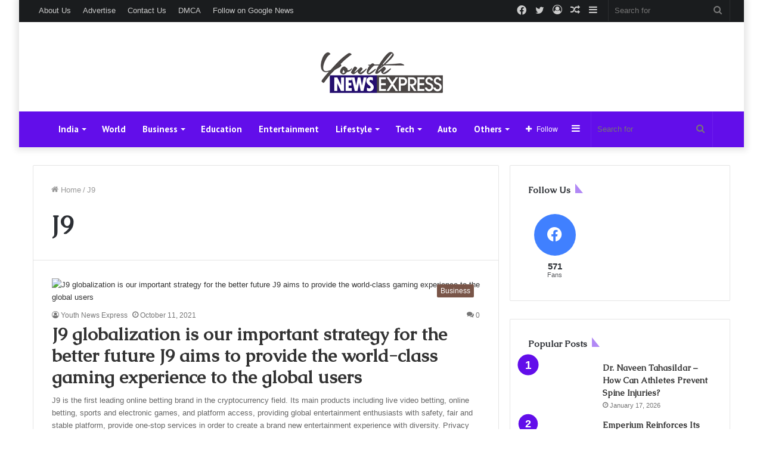

--- FILE ---
content_type: text/html; charset=UTF-8
request_url: https://youthnewsexpress.com/tag/j9/
body_size: 21948
content:
<!DOCTYPE html>
<html lang="en-US" class="" data-skin="light">
<head>
	<meta charset="UTF-8" />
	<link rel="profile" href="http://gmpg.org/xfn/11" />
	
<meta http-equiv='x-dns-prefetch-control' content='on'>
<link rel='dns-prefetch' href='//cdnjs.cloudflare.com' />
<link rel='dns-prefetch' href='//ajax.googleapis.com' />
<link rel='dns-prefetch' href='//fonts.googleapis.com' />
<link rel='dns-prefetch' href='//fonts.gstatic.com' />
<link rel='dns-prefetch' href='//s.gravatar.com' />
<link rel='dns-prefetch' href='//www.google-analytics.com' />
<link rel='preload' as='image' href='https://youthnewsexpress.com/wp-content/uploads/2021/09/small-1.png' type='image/png'>
<link rel='preload' as='font' href='https://youthnewsexpress.com/wp-content/themes/jannah/assets/fonts/tielabs-fonticon/tielabs-fonticon.woff' type='font/woff' crossorigin='anonymous' />
<link rel='preload' as='font' href='https://youthnewsexpress.com/wp-content/themes/jannah/assets/fonts/fontawesome/fa-solid-900.woff2' type='font/woff2' crossorigin='anonymous' />
<link rel='preload' as='font' href='https://youthnewsexpress.com/wp-content/themes/jannah/assets/fonts/fontawesome/fa-brands-400.woff2' type='font/woff2' crossorigin='anonymous' />
<link rel='preload' as='font' href='https://youthnewsexpress.com/wp-content/themes/jannah/assets/fonts/fontawesome/fa-regular-400.woff2' type='font/woff2' crossorigin='anonymous' />
<link rel='preload' as='script' href='https://ajax.googleapis.com/ajax/libs/webfont/1/webfont.js'>
<meta name='robots' content='index, follow, max-image-preview:large, max-snippet:-1, max-video-preview:-1' />

	<!-- This site is optimized with the Yoast SEO plugin v26.5 - https://yoast.com/wordpress/plugins/seo/ -->
	<title>J9 Archives - Youth News Express</title>
	<link rel="canonical" href="https://youthnewsexpress.com/tag/j9/" />
	<meta property="og:locale" content="en_US" />
	<meta property="og:type" content="article" />
	<meta property="og:title" content="J9 Archives - Youth News Express" />
	<meta property="og:url" content="https://youthnewsexpress.com/tag/j9/" />
	<meta property="og:site_name" content="Youth News Express" />
	<meta name="twitter:card" content="summary_large_image" />
	<script type="application/ld+json" class="yoast-schema-graph">{"@context":"https://schema.org","@graph":[{"@type":"CollectionPage","@id":"https://youthnewsexpress.com/tag/j9/","url":"https://youthnewsexpress.com/tag/j9/","name":"J9 Archives - Youth News Express","isPartOf":{"@id":"https://youthnewsexpress.com/#website"},"primaryImageOfPage":{"@id":"https://youthnewsexpress.com/tag/j9/#primaryimage"},"image":{"@id":"https://youthnewsexpress.com/tag/j9/#primaryimage"},"thumbnailUrl":"https://youthnewsexpress.com/wp-content/uploads/2021/10/01-1.jpg","breadcrumb":{"@id":"https://youthnewsexpress.com/tag/j9/#breadcrumb"},"inLanguage":"en-US"},{"@type":"ImageObject","inLanguage":"en-US","@id":"https://youthnewsexpress.com/tag/j9/#primaryimage","url":"https://youthnewsexpress.com/wp-content/uploads/2021/10/01-1.jpg","contentUrl":"https://youthnewsexpress.com/wp-content/uploads/2021/10/01-1.jpg","width":1142,"height":656,"caption":"J9 globalization is our important strategy for the better future J9 aims to provide the world-class gaming experience to the global users"},{"@type":"BreadcrumbList","@id":"https://youthnewsexpress.com/tag/j9/#breadcrumb","itemListElement":[{"@type":"ListItem","position":1,"name":"Home","item":"https://youthnewsexpress.com/"},{"@type":"ListItem","position":2,"name":"J9"}]},{"@type":"WebSite","@id":"https://youthnewsexpress.com/#website","url":"https://youthnewsexpress.com/","name":"Youth News Express","description":"","potentialAction":[{"@type":"SearchAction","target":{"@type":"EntryPoint","urlTemplate":"https://youthnewsexpress.com/?s={search_term_string}"},"query-input":{"@type":"PropertyValueSpecification","valueRequired":true,"valueName":"search_term_string"}}],"inLanguage":"en-US"}]}</script>
	<!-- / Yoast SEO plugin. -->


<link rel='dns-prefetch' href='//www.googletagmanager.com' />
<link rel="alternate" type="application/rss+xml" title="Youth News Express &raquo; Feed" href="https://youthnewsexpress.com/feed/" />
<link rel="alternate" type="application/rss+xml" title="Youth News Express &raquo; Comments Feed" href="https://youthnewsexpress.com/comments/feed/" />
<link rel="alternate" type="application/rss+xml" title="Youth News Express &raquo; J9 Tag Feed" href="https://youthnewsexpress.com/tag/j9/feed/" />
<style id='wp-img-auto-sizes-contain-inline-css' type='text/css'>
img:is([sizes=auto i],[sizes^="auto," i]){contain-intrinsic-size:3000px 1500px}
/*# sourceURL=wp-img-auto-sizes-contain-inline-css */
</style>

<style id='wp-emoji-styles-inline-css' type='text/css'>

	img.wp-smiley, img.emoji {
		display: inline !important;
		border: none !important;
		box-shadow: none !important;
		height: 1em !important;
		width: 1em !important;
		margin: 0 0.07em !important;
		vertical-align: -0.1em !important;
		background: none !important;
		padding: 0 !important;
	}
/*# sourceURL=wp-emoji-styles-inline-css */
</style>
<style id='classic-theme-styles-inline-css' type='text/css'>
/*! This file is auto-generated */
.wp-block-button__link{color:#fff;background-color:#32373c;border-radius:9999px;box-shadow:none;text-decoration:none;padding:calc(.667em + 2px) calc(1.333em + 2px);font-size:1.125em}.wp-block-file__button{background:#32373c;color:#fff;text-decoration:none}
/*# sourceURL=/wp-includes/css/classic-themes.min.css */
</style>
<link rel='stylesheet' id='contact-form-7-css' href='https://youthnewsexpress.com/wp-content/plugins/contact-form-7/includes/css/styles.css?ver=6.1.4' type='text/css' media='all' />
<link rel='stylesheet' id='taqyeem-buttons-style-css' href='https://youthnewsexpress.com/wp-content/plugins/taqyeem-buttons/assets/style.css?ver=6.9' type='text/css' media='all' />
<link rel='stylesheet' id='tie-css-base-css' href='https://youthnewsexpress.com/wp-content/themes/jannah/assets/css/base.min.css?ver=5.4.0' type='text/css' media='all' />
<link rel='stylesheet' id='tie-css-styles-css' href='https://youthnewsexpress.com/wp-content/themes/jannah/assets/css/style.min.css?ver=5.4.0' type='text/css' media='all' />
<link rel='stylesheet' id='tie-css-widgets-css' href='https://youthnewsexpress.com/wp-content/themes/jannah/assets/css/widgets.min.css?ver=5.4.0' type='text/css' media='all' />
<link rel='stylesheet' id='tie-css-helpers-css' href='https://youthnewsexpress.com/wp-content/themes/jannah/assets/css/helpers.min.css?ver=5.4.0' type='text/css' media='all' />
<link rel='stylesheet' id='tie-fontawesome5-css' href='https://youthnewsexpress.com/wp-content/themes/jannah/assets/css/fontawesome.css?ver=5.4.0' type='text/css' media='all' />
<link rel='stylesheet' id='tie-css-ilightbox-css' href='https://youthnewsexpress.com/wp-content/themes/jannah/assets/ilightbox/dark-skin/skin.css?ver=5.4.0' type='text/css' media='all' />
<link rel='stylesheet' id='tie-css-shortcodes-css' href='https://youthnewsexpress.com/wp-content/themes/jannah/assets/css/plugins/shortcodes.min.css?ver=5.4.0' type='text/css' media='all' />
<link rel='stylesheet' id='taqyeem-styles-css' href='https://youthnewsexpress.com/wp-content/themes/jannah/assets/css/plugins/taqyeem.min.css?ver=5.4.0' type='text/css' media='all' />
<link rel='stylesheet' id='tie-css-style-custom-css' href='https://youthnewsexpress.com/wp-content/themes/jannah/assets/custom-css/style-custom.css?ver=20338' type='text/css' media='all' />
<style id='tie-css-style-custom-inline-css' type='text/css'>
.brand-title,a:hover,.tie-popup-search-submit,#logo.text-logo a,.theme-header nav .components #search-submit:hover,.theme-header .header-nav .components > li:hover > a,.theme-header .header-nav .components li a:hover,.main-menu ul.cats-vertical li a.is-active,.main-menu ul.cats-vertical li a:hover,.main-nav li.mega-menu .post-meta a:hover,.main-nav li.mega-menu .post-box-title a:hover,.search-in-main-nav.autocomplete-suggestions a:hover,#main-nav .menu ul:not(.cats-horizontal) li:hover > a,#main-nav .menu ul li.current-menu-item:not(.mega-link-column) > a,.top-nav .menu li:hover > a,.top-nav .menu > .tie-current-menu > a,.search-in-top-nav.autocomplete-suggestions .post-title a:hover,div.mag-box .mag-box-options .mag-box-filter-links a.active,.mag-box-filter-links .flexMenu-viewMore:hover > a,.stars-rating-active,body .tabs.tabs .active > a,.video-play-icon,.spinner-circle:after,#go-to-content:hover,.comment-list .comment-author .fn,.commentlist .comment-author .fn,blockquote::before,blockquote cite,blockquote.quote-simple p,.multiple-post-pages a:hover,#story-index li .is-current,.latest-tweets-widget .twitter-icon-wrap span,.wide-slider-nav-wrapper .slide,.wide-next-prev-slider-wrapper .tie-slider-nav li:hover span,.review-final-score h3,#mobile-menu-icon:hover .menu-text,body .entry a,.dark-skin body .entry a,.entry .post-bottom-meta a:hover,.comment-list .comment-content a,q a,blockquote a,.widget.tie-weather-widget .icon-basecloud-bg:after,.site-footer a:hover,.site-footer .stars-rating-active,.site-footer .twitter-icon-wrap span,.site-info a:hover{color: #620eea;}#instagram-link a:hover{color: #620eea !important;border-color: #620eea !important;}[type='submit'],.button,.generic-button a,.generic-button button,.theme-header .header-nav .comp-sub-menu a.button.guest-btn:hover,.theme-header .header-nav .comp-sub-menu a.checkout-button,nav.main-nav .menu > li.tie-current-menu > a,nav.main-nav .menu > li:hover > a,.main-menu .mega-links-head:after,.main-nav .mega-menu.mega-cat .cats-horizontal li a.is-active,#mobile-menu-icon:hover .nav-icon,#mobile-menu-icon:hover .nav-icon:before,#mobile-menu-icon:hover .nav-icon:after,.search-in-main-nav.autocomplete-suggestions a.button,.search-in-top-nav.autocomplete-suggestions a.button,.spinner > div,.post-cat,.pages-numbers li.current span,.multiple-post-pages > span,#tie-wrapper .mejs-container .mejs-controls,.mag-box-filter-links a:hover,.slider-arrow-nav a:not(.pagination-disabled):hover,.comment-list .reply a:hover,.commentlist .reply a:hover,#reading-position-indicator,#story-index-icon,.videos-block .playlist-title,.review-percentage .review-item span span,.tie-slick-dots li.slick-active button,.tie-slick-dots li button:hover,.digital-rating-static,.timeline-widget li a:hover .date:before,#wp-calendar #today,.posts-list-counter li.widget-post-list:before,.cat-counter a + span,.tie-slider-nav li span:hover,.fullwidth-area .widget_tag_cloud .tagcloud a:hover,.magazine2:not(.block-head-4) .dark-widgetized-area ul.tabs a:hover,.magazine2:not(.block-head-4) .dark-widgetized-area ul.tabs .active a,.magazine1 .dark-widgetized-area ul.tabs a:hover,.magazine1 .dark-widgetized-area ul.tabs .active a,.block-head-4.magazine2 .dark-widgetized-area .tabs.tabs .active a,.block-head-4.magazine2 .dark-widgetized-area .tabs > .active a:before,.block-head-4.magazine2 .dark-widgetized-area .tabs > .active a:after,.demo_store,.demo #logo:after,.demo #sticky-logo:after,.widget.tie-weather-widget,span.video-close-btn:hover,#go-to-top,.latest-tweets-widget .slider-links .button:not(:hover){background-color: #620eea;color: #FFFFFF;}.tie-weather-widget .widget-title .the-subtitle,.block-head-4.magazine2 #footer .tabs .active a:hover{color: #FFFFFF;}pre,code,.pages-numbers li.current span,.theme-header .header-nav .comp-sub-menu a.button.guest-btn:hover,.multiple-post-pages > span,.post-content-slideshow .tie-slider-nav li span:hover,#tie-body .tie-slider-nav li > span:hover,.slider-arrow-nav a:not(.pagination-disabled):hover,.main-nav .mega-menu.mega-cat .cats-horizontal li a.is-active,.main-nav .mega-menu.mega-cat .cats-horizontal li a:hover,.main-menu .menu > li > .menu-sub-content{border-color: #620eea;}.main-menu .menu > li.tie-current-menu{border-bottom-color: #620eea;}.top-nav .menu li.tie-current-menu > a:before,.top-nav .menu li.menu-item-has-children:hover > a:before{border-top-color: #620eea;}.main-nav .main-menu .menu > li.tie-current-menu > a:before,.main-nav .main-menu .menu > li:hover > a:before{border-top-color: #FFFFFF;}header.main-nav-light .main-nav .menu-item-has-children li:hover > a:before,header.main-nav-light .main-nav .mega-menu li:hover > a:before{border-left-color: #620eea;}.rtl header.main-nav-light .main-nav .menu-item-has-children li:hover > a:before,.rtl header.main-nav-light .main-nav .mega-menu li:hover > a:before{border-right-color: #620eea;border-left-color: transparent;}.top-nav ul.menu li .menu-item-has-children:hover > a:before{border-top-color: transparent;border-left-color: #620eea;}.rtl .top-nav ul.menu li .menu-item-has-children:hover > a:before{border-left-color: transparent;border-right-color: #620eea;}#footer-widgets-container{border-top: 8px solid #620eea;-webkit-box-shadow: 0 -5px 0 rgba(0,0,0,0.07); -moz-box-shadow: 0 -8px 0 rgba(0,0,0,0.07); box-shadow: 0 -8px 0 rgba(0,0,0,0.07);}::-moz-selection{background-color: #620eea;color: #FFFFFF;}::selection{background-color: #620eea;color: #FFFFFF;}circle.circle_bar{stroke: #620eea;}#reading-position-indicator{box-shadow: 0 0 10px rgba( 98,14,234,0.7);}#logo.text-logo a:hover,body .entry a:hover,.dark-skin body .entry a:hover,.comment-list .comment-content a:hover,.block-head-4.magazine2 .site-footer .tabs li a:hover,q a:hover,blockquote a:hover{color: #3000b8;}.button:hover,input[type='submit']:hover,.generic-button a:hover,.generic-button button:hover,a.post-cat:hover,.site-footer .button:hover,.site-footer [type='submit']:hover,.search-in-main-nav.autocomplete-suggestions a.button:hover,.search-in-top-nav.autocomplete-suggestions a.button:hover,.theme-header .header-nav .comp-sub-menu a.checkout-button:hover{background-color: #3000b8;color: #FFFFFF;}.theme-header .header-nav .comp-sub-menu a.checkout-button:not(:hover),body .entry a.button{color: #FFFFFF;}#story-index.is-compact .story-index-content{background-color: #620eea;}#story-index.is-compact .story-index-content a,#story-index.is-compact .story-index-content .is-current{color: #FFFFFF;}#main-nav ul.menu > li.tie-current-menu > a,#main-nav ul.menu > li:hover > a,#main-nav .spinner > div,.main-menu .mega-links-head:after{background-color: !important;}#main-nav a,#main-nav .dropdown-social-icons li a span,.search-in-main-nav.autocomplete-suggestions a {color: #FFFFFF !important;}#main-nav .main-menu ul.menu > li.tie-current-menu,#theme-header nav .menu > li > .menu-sub-content{border-color: ;}#main-nav .spinner-circle:after{color: !important;}.main-nav-light #main-nav .menu-item-has-children li:hover > a:before,.main-nav-light #main-nav .mega-menu li:hover > a:before{border-left-color: #FFFFFF !important;}.rtl .main-nav-light #main-nav .menu-item-has-children li:hover > a:before,.rtl .main-nav-light #main-nav .mega-menu li:hover > a:before{border-right-color: #FFFFFF !important;border-left-color: transparent !important;}#tie-body .has-block-head-4:after,#tie-body .mag-box-title h3:after,#tie-body .comment-reply-title:after,#tie-body .related.products > h2:after,#tie-body .up-sells > h2:after,#tie-body .cross-sells > h2:after,#tie-body .cart_totals > h2:after,#tie-body .bbp-form legend:after {border-left-color: #620eea;}
/*# sourceURL=tie-css-style-custom-inline-css */
</style>
<script type="text/javascript" src="https://youthnewsexpress.com/wp-includes/js/jquery/jquery.min.js?ver=3.7.1" id="jquery-core-js"></script>
<script type="text/javascript" src="https://youthnewsexpress.com/wp-includes/js/jquery/jquery-migrate.min.js?ver=3.4.1" id="jquery-migrate-js"></script>
<link rel="https://api.w.org/" href="https://youthnewsexpress.com/wp-json/" /><link rel="alternate" title="JSON" type="application/json" href="https://youthnewsexpress.com/wp-json/wp/v2/tags/2717" /><link rel="EditURI" type="application/rsd+xml" title="RSD" href="https://youthnewsexpress.com/xmlrpc.php?rsd" />
<meta name="generator" content="WordPress 6.9" />
<meta name="generator" content="Site Kit by Google 1.167.0" /><script type='text/javascript'>
/* <![CDATA[ */
var taqyeem = {"ajaxurl":"https://youthnewsexpress.com/wp-admin/admin-ajax.php" , "your_rating":"Your Rating:"};
/* ]]> */
</script>

<meta http-equiv="X-UA-Compatible" content="IE=edge">
<meta name="theme-color" content="#620eea" /><meta name="viewport" content="width=device-width, initial-scale=1.0" />      <meta name="onesignal" content="wordpress-plugin"/>
            <script>

      window.OneSignalDeferred = window.OneSignalDeferred || [];

      OneSignalDeferred.push(function(OneSignal) {
        var oneSignal_options = {};
        window._oneSignalInitOptions = oneSignal_options;

        oneSignal_options['serviceWorkerParam'] = { scope: '/wp-content/plugins/onesignal-free-web-push-notifications/sdk_files/push/onesignal/' };
oneSignal_options['serviceWorkerPath'] = 'OneSignalSDKWorker.js';

        OneSignal.Notifications.setDefaultUrl("https://youthnewsexpress.com");

        oneSignal_options['wordpress'] = true;
oneSignal_options['appId'] = '6ba38b64-4ed0-4838-aa7e-b88f4a4e6680';
oneSignal_options['allowLocalhostAsSecureOrigin'] = true;
oneSignal_options['welcomeNotification'] = { };
oneSignal_options['welcomeNotification']['title'] = "";
oneSignal_options['welcomeNotification']['message'] = "";
oneSignal_options['path'] = "https://youthnewsexpress.com/wp-content/plugins/onesignal-free-web-push-notifications/sdk_files/";
oneSignal_options['promptOptions'] = { };
oneSignal_options['notifyButton'] = { };
oneSignal_options['notifyButton']['enable'] = true;
oneSignal_options['notifyButton']['position'] = 'bottom-right';
oneSignal_options['notifyButton']['theme'] = 'default';
oneSignal_options['notifyButton']['size'] = 'medium';
oneSignal_options['notifyButton']['displayPredicate'] = function() {
              return !OneSignal.User.PushSubscription.optedIn;
            };
oneSignal_options['notifyButton']['showCredit'] = true;
oneSignal_options['notifyButton']['text'] = {};
              OneSignal.init(window._oneSignalInitOptions);
              OneSignal.Slidedown.promptPush()      });

      function documentInitOneSignal() {
        var oneSignal_elements = document.getElementsByClassName("OneSignal-prompt");

        var oneSignalLinkClickHandler = function(event) { OneSignal.Notifications.requestPermission(); event.preventDefault(); };        for(var i = 0; i < oneSignal_elements.length; i++)
          oneSignal_elements[i].addEventListener('click', oneSignalLinkClickHandler, false);
      }

      if (document.readyState === 'complete') {
           documentInitOneSignal();
      }
      else {
           window.addEventListener("load", function(event){
               documentInitOneSignal();
          });
      }
    </script>
<link rel="icon" href="https://youthnewsexpress.com/wp-content/uploads/2021/09/cropped-Box-32x32.jpg" sizes="32x32" />
<link rel="icon" href="https://youthnewsexpress.com/wp-content/uploads/2021/09/cropped-Box-192x192.jpg" sizes="192x192" />
<link rel="apple-touch-icon" href="https://youthnewsexpress.com/wp-content/uploads/2021/09/cropped-Box-180x180.jpg" />
<meta name="msapplication-TileImage" content="https://youthnewsexpress.com/wp-content/uploads/2021/09/cropped-Box-270x270.jpg" />
<style id='global-styles-inline-css' type='text/css'>
:root{--wp--preset--aspect-ratio--square: 1;--wp--preset--aspect-ratio--4-3: 4/3;--wp--preset--aspect-ratio--3-4: 3/4;--wp--preset--aspect-ratio--3-2: 3/2;--wp--preset--aspect-ratio--2-3: 2/3;--wp--preset--aspect-ratio--16-9: 16/9;--wp--preset--aspect-ratio--9-16: 9/16;--wp--preset--color--black: #000000;--wp--preset--color--cyan-bluish-gray: #abb8c3;--wp--preset--color--white: #ffffff;--wp--preset--color--pale-pink: #f78da7;--wp--preset--color--vivid-red: #cf2e2e;--wp--preset--color--luminous-vivid-orange: #ff6900;--wp--preset--color--luminous-vivid-amber: #fcb900;--wp--preset--color--light-green-cyan: #7bdcb5;--wp--preset--color--vivid-green-cyan: #00d084;--wp--preset--color--pale-cyan-blue: #8ed1fc;--wp--preset--color--vivid-cyan-blue: #0693e3;--wp--preset--color--vivid-purple: #9b51e0;--wp--preset--gradient--vivid-cyan-blue-to-vivid-purple: linear-gradient(135deg,rgb(6,147,227) 0%,rgb(155,81,224) 100%);--wp--preset--gradient--light-green-cyan-to-vivid-green-cyan: linear-gradient(135deg,rgb(122,220,180) 0%,rgb(0,208,130) 100%);--wp--preset--gradient--luminous-vivid-amber-to-luminous-vivid-orange: linear-gradient(135deg,rgb(252,185,0) 0%,rgb(255,105,0) 100%);--wp--preset--gradient--luminous-vivid-orange-to-vivid-red: linear-gradient(135deg,rgb(255,105,0) 0%,rgb(207,46,46) 100%);--wp--preset--gradient--very-light-gray-to-cyan-bluish-gray: linear-gradient(135deg,rgb(238,238,238) 0%,rgb(169,184,195) 100%);--wp--preset--gradient--cool-to-warm-spectrum: linear-gradient(135deg,rgb(74,234,220) 0%,rgb(151,120,209) 20%,rgb(207,42,186) 40%,rgb(238,44,130) 60%,rgb(251,105,98) 80%,rgb(254,248,76) 100%);--wp--preset--gradient--blush-light-purple: linear-gradient(135deg,rgb(255,206,236) 0%,rgb(152,150,240) 100%);--wp--preset--gradient--blush-bordeaux: linear-gradient(135deg,rgb(254,205,165) 0%,rgb(254,45,45) 50%,rgb(107,0,62) 100%);--wp--preset--gradient--luminous-dusk: linear-gradient(135deg,rgb(255,203,112) 0%,rgb(199,81,192) 50%,rgb(65,88,208) 100%);--wp--preset--gradient--pale-ocean: linear-gradient(135deg,rgb(255,245,203) 0%,rgb(182,227,212) 50%,rgb(51,167,181) 100%);--wp--preset--gradient--electric-grass: linear-gradient(135deg,rgb(202,248,128) 0%,rgb(113,206,126) 100%);--wp--preset--gradient--midnight: linear-gradient(135deg,rgb(2,3,129) 0%,rgb(40,116,252) 100%);--wp--preset--font-size--small: 13px;--wp--preset--font-size--medium: 20px;--wp--preset--font-size--large: 36px;--wp--preset--font-size--x-large: 42px;--wp--preset--spacing--20: 0.44rem;--wp--preset--spacing--30: 0.67rem;--wp--preset--spacing--40: 1rem;--wp--preset--spacing--50: 1.5rem;--wp--preset--spacing--60: 2.25rem;--wp--preset--spacing--70: 3.38rem;--wp--preset--spacing--80: 5.06rem;--wp--preset--shadow--natural: 6px 6px 9px rgba(0, 0, 0, 0.2);--wp--preset--shadow--deep: 12px 12px 50px rgba(0, 0, 0, 0.4);--wp--preset--shadow--sharp: 6px 6px 0px rgba(0, 0, 0, 0.2);--wp--preset--shadow--outlined: 6px 6px 0px -3px rgb(255, 255, 255), 6px 6px rgb(0, 0, 0);--wp--preset--shadow--crisp: 6px 6px 0px rgb(0, 0, 0);}:where(.is-layout-flex){gap: 0.5em;}:where(.is-layout-grid){gap: 0.5em;}body .is-layout-flex{display: flex;}.is-layout-flex{flex-wrap: wrap;align-items: center;}.is-layout-flex > :is(*, div){margin: 0;}body .is-layout-grid{display: grid;}.is-layout-grid > :is(*, div){margin: 0;}:where(.wp-block-columns.is-layout-flex){gap: 2em;}:where(.wp-block-columns.is-layout-grid){gap: 2em;}:where(.wp-block-post-template.is-layout-flex){gap: 1.25em;}:where(.wp-block-post-template.is-layout-grid){gap: 1.25em;}.has-black-color{color: var(--wp--preset--color--black) !important;}.has-cyan-bluish-gray-color{color: var(--wp--preset--color--cyan-bluish-gray) !important;}.has-white-color{color: var(--wp--preset--color--white) !important;}.has-pale-pink-color{color: var(--wp--preset--color--pale-pink) !important;}.has-vivid-red-color{color: var(--wp--preset--color--vivid-red) !important;}.has-luminous-vivid-orange-color{color: var(--wp--preset--color--luminous-vivid-orange) !important;}.has-luminous-vivid-amber-color{color: var(--wp--preset--color--luminous-vivid-amber) !important;}.has-light-green-cyan-color{color: var(--wp--preset--color--light-green-cyan) !important;}.has-vivid-green-cyan-color{color: var(--wp--preset--color--vivid-green-cyan) !important;}.has-pale-cyan-blue-color{color: var(--wp--preset--color--pale-cyan-blue) !important;}.has-vivid-cyan-blue-color{color: var(--wp--preset--color--vivid-cyan-blue) !important;}.has-vivid-purple-color{color: var(--wp--preset--color--vivid-purple) !important;}.has-black-background-color{background-color: var(--wp--preset--color--black) !important;}.has-cyan-bluish-gray-background-color{background-color: var(--wp--preset--color--cyan-bluish-gray) !important;}.has-white-background-color{background-color: var(--wp--preset--color--white) !important;}.has-pale-pink-background-color{background-color: var(--wp--preset--color--pale-pink) !important;}.has-vivid-red-background-color{background-color: var(--wp--preset--color--vivid-red) !important;}.has-luminous-vivid-orange-background-color{background-color: var(--wp--preset--color--luminous-vivid-orange) !important;}.has-luminous-vivid-amber-background-color{background-color: var(--wp--preset--color--luminous-vivid-amber) !important;}.has-light-green-cyan-background-color{background-color: var(--wp--preset--color--light-green-cyan) !important;}.has-vivid-green-cyan-background-color{background-color: var(--wp--preset--color--vivid-green-cyan) !important;}.has-pale-cyan-blue-background-color{background-color: var(--wp--preset--color--pale-cyan-blue) !important;}.has-vivid-cyan-blue-background-color{background-color: var(--wp--preset--color--vivid-cyan-blue) !important;}.has-vivid-purple-background-color{background-color: var(--wp--preset--color--vivid-purple) !important;}.has-black-border-color{border-color: var(--wp--preset--color--black) !important;}.has-cyan-bluish-gray-border-color{border-color: var(--wp--preset--color--cyan-bluish-gray) !important;}.has-white-border-color{border-color: var(--wp--preset--color--white) !important;}.has-pale-pink-border-color{border-color: var(--wp--preset--color--pale-pink) !important;}.has-vivid-red-border-color{border-color: var(--wp--preset--color--vivid-red) !important;}.has-luminous-vivid-orange-border-color{border-color: var(--wp--preset--color--luminous-vivid-orange) !important;}.has-luminous-vivid-amber-border-color{border-color: var(--wp--preset--color--luminous-vivid-amber) !important;}.has-light-green-cyan-border-color{border-color: var(--wp--preset--color--light-green-cyan) !important;}.has-vivid-green-cyan-border-color{border-color: var(--wp--preset--color--vivid-green-cyan) !important;}.has-pale-cyan-blue-border-color{border-color: var(--wp--preset--color--pale-cyan-blue) !important;}.has-vivid-cyan-blue-border-color{border-color: var(--wp--preset--color--vivid-cyan-blue) !important;}.has-vivid-purple-border-color{border-color: var(--wp--preset--color--vivid-purple) !important;}.has-vivid-cyan-blue-to-vivid-purple-gradient-background{background: var(--wp--preset--gradient--vivid-cyan-blue-to-vivid-purple) !important;}.has-light-green-cyan-to-vivid-green-cyan-gradient-background{background: var(--wp--preset--gradient--light-green-cyan-to-vivid-green-cyan) !important;}.has-luminous-vivid-amber-to-luminous-vivid-orange-gradient-background{background: var(--wp--preset--gradient--luminous-vivid-amber-to-luminous-vivid-orange) !important;}.has-luminous-vivid-orange-to-vivid-red-gradient-background{background: var(--wp--preset--gradient--luminous-vivid-orange-to-vivid-red) !important;}.has-very-light-gray-to-cyan-bluish-gray-gradient-background{background: var(--wp--preset--gradient--very-light-gray-to-cyan-bluish-gray) !important;}.has-cool-to-warm-spectrum-gradient-background{background: var(--wp--preset--gradient--cool-to-warm-spectrum) !important;}.has-blush-light-purple-gradient-background{background: var(--wp--preset--gradient--blush-light-purple) !important;}.has-blush-bordeaux-gradient-background{background: var(--wp--preset--gradient--blush-bordeaux) !important;}.has-luminous-dusk-gradient-background{background: var(--wp--preset--gradient--luminous-dusk) !important;}.has-pale-ocean-gradient-background{background: var(--wp--preset--gradient--pale-ocean) !important;}.has-electric-grass-gradient-background{background: var(--wp--preset--gradient--electric-grass) !important;}.has-midnight-gradient-background{background: var(--wp--preset--gradient--midnight) !important;}.has-small-font-size{font-size: var(--wp--preset--font-size--small) !important;}.has-medium-font-size{font-size: var(--wp--preset--font-size--medium) !important;}.has-large-font-size{font-size: var(--wp--preset--font-size--large) !important;}.has-x-large-font-size{font-size: var(--wp--preset--font-size--x-large) !important;}
/*# sourceURL=global-styles-inline-css */
</style>
</head>

<body id="tie-body" class="archive tag tag-j9 tag-2717 wp-theme-jannah tie-no-js boxed-layout block-head-11 magazine1 is-thumb-overlay-disabled is-mobile is-header-layout-2 sidebar-right has-sidebar hide_share_post_top hide_share_post_bottom">



<div class="background-overlay">

	<div id="tie-container" class="site tie-container">

		
		<div id="tie-wrapper">

			
<header id="theme-header" class="theme-header header-layout-2 main-nav-dark main-nav-default-dark main-nav-below no-stream-item top-nav-active top-nav-dark top-nav-default-dark top-nav-above has-shadow has-normal-width-logo mobile-header-default">
	
<nav id="top-nav" data-skin="search-in-top-nav" class="has-menu-components top-nav header-nav live-search-parent" aria-label="Secondary Navigation">
	<div class="container">
		<div class="topbar-wrapper">

			
			<div class="tie-alignleft">
				<div class="top-menu header-menu"><ul id="menu-top-menu" class="menu"><li id="menu-item-4816" class="menu-item menu-item-type-post_type menu-item-object-page menu-item-4816"><a href="https://youthnewsexpress.com/about-us/">About Us</a></li>
<li id="menu-item-4814" class="menu-item menu-item-type-post_type menu-item-object-page menu-item-4814"><a href="https://youthnewsexpress.com/advertise-with-us/">Advertise</a></li>
<li id="menu-item-4815" class="menu-item menu-item-type-post_type menu-item-object-page menu-item-4815"><a href="https://youthnewsexpress.com/contact-us/">Contact Us</a></li>
<li id="menu-item-4813" class="menu-item menu-item-type-post_type menu-item-object-page menu-item-4813"><a href="https://youthnewsexpress.com/dmca/">DMCA</a></li>
<li id="menu-item-4828" class="menu-item menu-item-type-custom menu-item-object-custom menu-item-4828"><a href="https://news.google.com/publications/CAAqBwgKMKCNqgswoJjCAw?hl=en-IN&#038;gl=IN&#038;ceid=IN:en">Follow on Google News</a></li>
</ul></div>			</div><!-- .tie-alignleft /-->

			<div class="tie-alignright">
				<ul class="components">		<li class="search-bar menu-item custom-menu-link" aria-label="Search">
			<form method="get" id="search" action="https://youthnewsexpress.com/">
				<input id="search-input" class="is-ajax-search"  inputmode="search" type="text" name="s" title="Search for" placeholder="Search for" />
				<button id="search-submit" type="submit">
					<span class="tie-icon-search tie-search-icon" aria-hidden="true"></span>
					<span class="screen-reader-text">Search for</span>
				</button>
			</form>
		</li>
			<li class="side-aside-nav-icon menu-item custom-menu-link">
		<a href="#">
			<span class="tie-icon-navicon" aria-hidden="true"></span>
			<span class="screen-reader-text">Sidebar</span>
		</a>
	</li>
		<li class="random-post-icon menu-item custom-menu-link">
		<a href="/tag/j9/?random-post=1" class="random-post" title="Random Article" rel="nofollow">
			<span class="tie-icon-random" aria-hidden="true"></span>
			<span class="screen-reader-text">Random Article</span>
		</a>
	</li>
	
	
		<li class=" popup-login-icon menu-item custom-menu-link">
			<a href="#" class="lgoin-btn tie-popup-trigger">
				<span class="tie-icon-author" aria-hidden="true"></span>
				<span class="screen-reader-text">Log In</span>			</a>
		</li>

			 <li class="social-icons-item"><a class="social-link twitter-social-icon" rel="external noopener nofollow" target="_blank" href="#"><span class="tie-social-icon tie-icon-twitter"></span><span class="screen-reader-text">Twitter</span></a></li><li class="social-icons-item"><a class="social-link facebook-social-icon" rel="external noopener nofollow" target="_blank" href="https://www.facebook.com/Youth-News-Express-233784841887015"><span class="tie-social-icon tie-icon-facebook"></span><span class="screen-reader-text">Facebook</span></a></li> </ul><!-- Components -->			</div><!-- .tie-alignright /-->

		</div><!-- .topbar-wrapper /-->
	</div><!-- .container /-->
</nav><!-- #top-nav /-->

<div class="container header-container">
	<div class="tie-row logo-row">

		
		<div class="logo-wrapper">
			<div class="tie-col-md-4 logo-container clearfix">
				<div id="mobile-header-components-area_1" class="mobile-header-components"><ul class="components"><li class="mobile-component_menu custom-menu-link"><a href="#" id="mobile-menu-icon" class=""><span class="tie-mobile-menu-icon nav-icon is-layout-1"></span><span class="screen-reader-text">Menu</span></a></li></ul></div>
		<div id="logo" class="image-logo" style="margin-top: 45px; margin-bottom: 30px;">

			
			<a title="Youth News Express" href="https://youthnewsexpress.com/">
				
				<picture class="tie-logo-default tie-logo-picture">
					<source class="tie-logo-source-default tie-logo-source" srcset="https://youthnewsexpress.com/wp-content/uploads/2021/09/small-1.png">
					<img class="tie-logo-img-default tie-logo-img" src="https://youthnewsexpress.com/wp-content/uploads/2021/09/small-1.png" alt="Youth News Express" width="210" height="75" style="max-height:75px; width: auto;" />
				</picture>
						</a>

			
		</div><!-- #logo /-->

		<div id="mobile-header-components-area_2" class="mobile-header-components"><ul class="components"><li class="mobile-component_search custom-menu-link">
				<a href="#" class="tie-search-trigger-mobile">
					<span class="tie-icon-search tie-search-icon" aria-hidden="true"></span>
					<span class="screen-reader-text">Search for</span>
				</a>
			</li></ul></div>			</div><!-- .tie-col /-->
		</div><!-- .logo-wrapper /-->

		
	</div><!-- .tie-row /-->
</div><!-- .container /-->

<div class="main-nav-wrapper">
	<nav id="main-nav"  class="main-nav header-nav"  aria-label="Primary Navigation">
		<div class="container">

			<div class="main-menu-wrapper">

				
				<div id="menu-components-wrap">

					
		<div id="sticky-logo" class="image-logo">

			
			<a title="Youth News Express" href="https://youthnewsexpress.com/">
				
				<picture class="tie-logo-default tie-logo-picture">
					<source class="tie-logo-source-default tie-logo-source" srcset="https://youthnewsexpress.com/wp-content/uploads/2021/09/small-1.png">
					<img class="tie-logo-img-default tie-logo-img" src="https://youthnewsexpress.com/wp-content/uploads/2021/09/small-1.png" alt="Youth News Express"  />
				</picture>
						</a>

			
		</div><!-- #Sticky-logo /-->

		<div class="flex-placeholder"></div>
		
					<div class="main-menu main-menu-wrap tie-alignleft">
						<div id="main-nav-menu" class="main-menu header-menu"><ul id="menu-primary-menu" class="menu" role="menubar"><li id="menu-item-4808" class="menu-item menu-item-type-taxonomy menu-item-object-category menu-item-has-children menu-item-4808"><a href="https://youthnewsexpress.com/category/india/">India</a>
<ul class="sub-menu menu-sub-content">
	<li id="menu-item-4811" class="menu-item menu-item-type-taxonomy menu-item-object-category menu-item-4811"><a href="https://youthnewsexpress.com/category/national/">National</a></li>
	<li id="menu-item-4812" class="menu-item menu-item-type-taxonomy menu-item-object-category menu-item-4812"><a href="https://youthnewsexpress.com/category/state-news/">State News</a></li>
</ul>
</li>
<li id="menu-item-4810" class="menu-item menu-item-type-taxonomy menu-item-object-category menu-item-4810"><a href="https://youthnewsexpress.com/category/world/">World</a></li>
<li id="menu-item-4800" class="menu-item menu-item-type-taxonomy menu-item-object-category menu-item-has-children menu-item-4800"><a href="https://youthnewsexpress.com/category/business/">Business</a>
<ul class="sub-menu menu-sub-content">
	<li id="menu-item-5023" class="menu-item menu-item-type-taxonomy menu-item-object-category menu-item-5023"><a href="https://youthnewsexpress.com/category/young-entrepreneurs/">Young Entrepreneurs</a></li>
</ul>
</li>
<li id="menu-item-4801" class="menu-item menu-item-type-taxonomy menu-item-object-category menu-item-4801"><a href="https://youthnewsexpress.com/category/education/">Education</a></li>
<li id="menu-item-4802" class="menu-item menu-item-type-taxonomy menu-item-object-category menu-item-4802"><a href="https://youthnewsexpress.com/category/entertainment/">Entertainment</a></li>
<li id="menu-item-4809" class="menu-item menu-item-type-taxonomy menu-item-object-category menu-item-has-children menu-item-4809"><a href="https://youthnewsexpress.com/category/lifestyle/">Lifestyle</a>
<ul class="sub-menu menu-sub-content">
	<li id="menu-item-4817" class="menu-item menu-item-type-taxonomy menu-item-object-category menu-item-4817"><a href="https://youthnewsexpress.com/category/lifestyle/health-fitness/">Health &amp; Fitness</a></li>
	<li id="menu-item-4818" class="menu-item menu-item-type-taxonomy menu-item-object-category menu-item-4818"><a href="https://youthnewsexpress.com/category/lifestyle/travel/">Travel</a></li>
	<li id="menu-item-4803" class="menu-item menu-item-type-taxonomy menu-item-object-category menu-item-4803"><a href="https://youthnewsexpress.com/category/fashion/">Fashion</a></li>
	<li id="menu-item-4806" class="menu-item menu-item-type-taxonomy menu-item-object-category menu-item-4806"><a href="https://youthnewsexpress.com/category/food/">Food</a></li>
</ul>
</li>
<li id="menu-item-4822" class="menu-item menu-item-type-taxonomy menu-item-object-category menu-item-has-children menu-item-4822"><a href="https://youthnewsexpress.com/category/tech/">Tech</a>
<ul class="sub-menu menu-sub-content">
	<li id="menu-item-4797" class="menu-item menu-item-type-taxonomy menu-item-object-category menu-item-4797"><a href="https://youthnewsexpress.com/category/app-news/">App News</a></li>
	<li id="menu-item-4823" class="menu-item menu-item-type-taxonomy menu-item-object-category menu-item-4823"><a href="https://youthnewsexpress.com/category/tech/gadgets/">Gadgets</a></li>
</ul>
</li>
<li id="menu-item-4799" class="menu-item menu-item-type-taxonomy menu-item-object-category menu-item-4799"><a href="https://youthnewsexpress.com/category/auto/">Auto</a></li>
<li id="menu-item-4824" class="menu-item menu-item-type-taxonomy menu-item-object-category menu-item-has-children menu-item-4824"><a href="https://youthnewsexpress.com/category/uncategorized/">Others</a>
<ul class="sub-menu menu-sub-content">
	<li id="menu-item-4821" class="menu-item menu-item-type-taxonomy menu-item-object-category menu-item-4821"><a href="https://youthnewsexpress.com/category/sports/">Sports</a></li>
	<li id="menu-item-4796" class="menu-item menu-item-type-taxonomy menu-item-object-category menu-item-4796"><a href="https://youthnewsexpress.com/category/agriculture/">Agriculture</a></li>
	<li id="menu-item-4820" class="menu-item menu-item-type-taxonomy menu-item-object-category menu-item-4820"><a href="https://youthnewsexpress.com/category/science/">Science</a></li>
	<li id="menu-item-4798" class="menu-item menu-item-type-taxonomy menu-item-object-category menu-item-4798"><a href="https://youthnewsexpress.com/category/astrology/">Astrology</a></li>
	<li id="menu-item-4996" class="menu-item menu-item-type-taxonomy menu-item-object-category menu-item-4996"><a href="https://youthnewsexpress.com/category/social-work/">Social Work</a></li>
	<li id="menu-item-4995" class="menu-item menu-item-type-taxonomy menu-item-object-category menu-item-4995"><a href="https://youthnewsexpress.com/category/press-release/">Press Release</a></li>
	<li id="menu-item-4805" class="menu-item menu-item-type-taxonomy menu-item-object-category menu-item-4805"><a href="https://youthnewsexpress.com/category/finance-money/">Finance/Money</a></li>
</ul>
</li>
</ul></div>					</div><!-- .main-menu.tie-alignleft /-->

					<ul class="components">		<li class="search-bar menu-item custom-menu-link" aria-label="Search">
			<form method="get" id="search" action="https://youthnewsexpress.com/">
				<input id="search-input"  inputmode="search" type="text" name="s" title="Search for" placeholder="Search for" />
				<button id="search-submit" type="submit">
					<span class="tie-icon-search tie-search-icon" aria-hidden="true"></span>
					<span class="screen-reader-text">Search for</span>
				</button>
			</form>
		</li>
			<li class="side-aside-nav-icon menu-item custom-menu-link">
		<a href="#">
			<span class="tie-icon-navicon" aria-hidden="true"></span>
			<span class="screen-reader-text">Sidebar</span>
		</a>
	</li>
			<li class="list-social-icons menu-item custom-menu-link">
			<a href="#" class="follow-btn">
				<span class="tie-icon-plus" aria-hidden="true"></span>
				<span class="follow-text">Follow</span>
			</a>
			<ul class="dropdown-social-icons comp-sub-menu"><li class="social-icons-item"><a class="social-link facebook-social-icon" rel="external noopener nofollow" target="_blank" href="https://www.facebook.com/Youth-News-Express-233784841887015"><span class="tie-social-icon tie-icon-facebook"></span><span class="social-text">Facebook</span></a></li><li class="social-icons-item"><a class="social-link twitter-social-icon" rel="external noopener nofollow" target="_blank" href="#"><span class="tie-social-icon tie-icon-twitter"></span><span class="social-text">Twitter</span></a></li></ul><!-- #dropdown-social-icons /-->		</li><!-- #list-social-icons /-->
		</ul><!-- Components -->
				</div><!-- #menu-components-wrap /-->
			</div><!-- .main-menu-wrapper /-->
		</div><!-- .container /-->
	</nav><!-- #main-nav /-->
</div><!-- .main-nav-wrapper /-->

</header>

<div id="content" class="site-content container"><div id="main-content-row" class="tie-row main-content-row">
	<div class="main-content tie-col-md-8 tie-col-xs-12" role="main">

		

			<header class="entry-header-outer container-wrapper">
				<nav id="breadcrumb"><a href="https://youthnewsexpress.com/"><span class="tie-icon-home" aria-hidden="true"></span> Home</a><em class="delimiter">/</em><span class="current">J9</span></nav><script type="application/ld+json">{"@context":"http:\/\/schema.org","@type":"BreadcrumbList","@id":"#Breadcrumb","itemListElement":[{"@type":"ListItem","position":1,"item":{"name":"Home","@id":"https:\/\/youthnewsexpress.com\/"}}]}</script><h1 class="page-title">J9</h1>			</header><!-- .entry-header-outer /-->

			
		<div class="mag-box full-width-img-news-box">
			<div class="container-wrapper">
				<div class="mag-box-container clearfix">
					<ul id="posts-container" data-layout="full-thumb" data-settings="{'uncropped_image':'jannah-image-post','category_meta':true,'post_meta':true,'excerpt':'true','excerpt_length':'60','read_more':'true','read_more_text':false,'media_overlay':true,'title_length':0,'is_full':false,'is_category':false}" class="posts-items">
<li class="post-item tie-standard">

	
			<a aria-label="J9 globalization is our important strategy for the better future J9 aims to provide the world-class gaming experience to the global users" href="https://youthnewsexpress.com/j9-globalization-is-our-important-strategy-for-the-better-future-j9-aims-to-provide-the-world-class-gaming-experience-to-the-global-users/" class="post-thumb"><span class="post-cat-wrap"><span class="post-cat tie-cat-7">Business</span></span><img width="780" height="470" src="https://youthnewsexpress.com/wp-content/uploads/2021/10/01-1-780x470.jpg" class="attachment-jannah-image-post size-jannah-image-post wp-post-image" alt="J9 globalization is our important strategy for the better future J9 aims to provide the world-class gaming experience to the global users" decoding="async" fetchpriority="high" /></a><div class="post-meta clearfix"><span class="author-meta single-author no-avatars"><span class="meta-item meta-author-wrapper meta-author-1"><span class="meta-author"><span class="author-name tie-icon">Youth News Express</span></span></span></span><span class="date meta-item tie-icon">October 11, 2021</span><div class="tie-alignright"><span class="meta-comment tie-icon meta-item fa-before">0</span></div></div><!-- .post-meta -->
	<h2 class="post-title"><a href="https://youthnewsexpress.com/j9-globalization-is-our-important-strategy-for-the-better-future-j9-aims-to-provide-the-world-class-gaming-experience-to-the-global-users/">J9 globalization is our important strategy for the better future J9 aims to provide the world-class gaming experience to the global users</a></h2>

				<p class="post-excerpt">J9 is the first leading online betting brand in the cryptocurrency field. Its main products including live video betting, online betting, sports and electronic games, and platform access, providing global entertainment enthusiasts with safety, fair and stable platform, provide one-stop services in order to create a brand new entertainment experience with diversity. Privacy and the safety of clients’ information always&hellip;</p>
			<a class="more-link button" href="https://youthnewsexpress.com/j9-globalization-is-our-important-strategy-for-the-better-future-j9-aims-to-provide-the-world-class-gaming-experience-to-the-global-users/">Read More &raquo;</a></li>

					</ul><!-- #posts-container /-->
					<div class="clearfix"></div>
				</div><!-- .mag-box-container /-->
			</div><!-- .container-wrapper /-->
		</div><!-- .mag-box /-->
	
	</div><!-- .main-content /-->


	<aside class="sidebar tie-col-md-4 tie-col-xs-12 normal-side is-sticky" aria-label="Primary Sidebar">
		<div class="theiaStickySidebar">
			<div id="social-statistics-1" class="container-wrapper widget social-statistics-widget"><div class="widget-title the-global-title has-block-head-4"><div class="the-subtitle">Follow Us</div></div>			<ul class="solid-social-icons solid-social-icons circle-three-cols circle-icons Arqam-Lite">
				
							<li class="social-icons-item">
								<a class="facebook-social-icon" href="https://www.facebook.com/Youth-News-Express-233784841887015" rel="nofollow noopener" target="_blank">
									<span class="counter-icon tie-icon-facebook"></span>									<span class="followers">
										<span class="followers-num">571</span>
										<span class="followers-name">Fans</span>
									</span>
								</a>
							</li>
										</ul>
			<div class="clearfix"></div></div><!-- .widget /--><div id="posts-list-widget-5" class="container-wrapper widget posts-list"><div class="widget-title the-global-title has-block-head-4"><div class="the-subtitle">Popular Posts</div></div><div class="widget-posts-list-container posts-list-counter media-overlay" ><ul class="posts-list-items widget-posts-wrapper">
<li class="widget-single-post-item widget-post-list tie-standard">

			<div class="post-widget-thumbnail">

			
			<a aria-label="Dr. Naveen Tahasildar &#8211; How Can Athletes Prevent Spine Injuries?" href="https://youthnewsexpress.com/dr-naveen-tahasildar-how-can-athletes-prevent-spine-injuries/" class="post-thumb"><img width="220" height="150" src="https://youthnewsexpress.com/wp-content/uploads/2026/01/Dr.-Naveen-Tahasildar-How-Can-Athletes-Prevent-Spine-Injuries-220x150.jpg" class="attachment-jannah-image-small size-jannah-image-small tie-small-image wp-post-image" alt="" decoding="async" loading="lazy" /></a>		</div><!-- post-alignleft /-->
	
	<div class="post-widget-body ">
		<a class="post-title the-subtitle" href="https://youthnewsexpress.com/dr-naveen-tahasildar-how-can-athletes-prevent-spine-injuries/">Dr. Naveen Tahasildar &#8211; How Can Athletes Prevent Spine Injuries?</a>

		<div class="post-meta">
			<span class="date meta-item tie-icon">January 17, 2026</span>		</div>
	</div>
</li>

<li class="widget-single-post-item widget-post-list tie-standard">

			<div class="post-widget-thumbnail">

			
			<a aria-label="Emperium Reinforces Its Position as One of Haryana’s Most Trusted, Value Driven Real Estate Brands" href="https://youthnewsexpress.com/emperium-reinforces-its-position-as-one-of-haryanas-most-trusted-value-driven-real-estate-brands/" class="post-thumb"><img width="220" height="150" src="https://youthnewsexpress.com/wp-content/uploads/2026/01/Emperium-Reinforces-Its-Position-as-One-of-Haryanas-Most-Trusted-Value-Driven-Real-Estate-Brands-220x150.jpg" class="attachment-jannah-image-small size-jannah-image-small tie-small-image wp-post-image" alt="" decoding="async" loading="lazy" /></a>		</div><!-- post-alignleft /-->
	
	<div class="post-widget-body ">
		<a class="post-title the-subtitle" href="https://youthnewsexpress.com/emperium-reinforces-its-position-as-one-of-haryanas-most-trusted-value-driven-real-estate-brands/">Emperium Reinforces Its Position as One of Haryana’s Most Trusted, Value Driven Real Estate Brands</a>

		<div class="post-meta">
			<span class="date meta-item tie-icon">January 17, 2026</span>		</div>
	</div>
</li>

<li class="widget-single-post-item widget-post-list tie-standard">

			<div class="post-widget-thumbnail">

			
			<a aria-label="YES SECURITIES’ OMNI App Offers Faster, Smarter Demat and Multi-Asset Trading for Today’s Investors" href="https://youthnewsexpress.com/yes-securities-omni-app-offers-faster-smarter-demat-and-multi-asset-trading-for-todays-investors/" class="post-thumb"><img width="220" height="150" src="https://youthnewsexpress.com/wp-content/uploads/2026/01/YES-SECURITIES-OMNI-App-Offers-Faster-Smarter-Demat-and-Multi-Asset-Trading-for-Todays-Investors-220x150.jpg" class="attachment-jannah-image-small size-jannah-image-small tie-small-image wp-post-image" alt="" decoding="async" loading="lazy" /></a>		</div><!-- post-alignleft /-->
	
	<div class="post-widget-body ">
		<a class="post-title the-subtitle" href="https://youthnewsexpress.com/yes-securities-omni-app-offers-faster-smarter-demat-and-multi-asset-trading-for-todays-investors/">YES SECURITIES’ OMNI App Offers Faster, Smarter Demat and Multi-Asset Trading for Today’s Investors</a>

		<div class="post-meta">
			<span class="date meta-item tie-icon">January 17, 2026</span>		</div>
	</div>
</li>

<li class="widget-single-post-item widget-post-list tie-standard">

			<div class="post-widget-thumbnail">

			
			<a aria-label="Beacon Trusteeship Appoints Anil Grover as Chief Executive Officer" href="https://youthnewsexpress.com/beacon-trusteeship-appoints-anil-grover-as-chief-executive-officer/" class="post-thumb"><img width="220" height="150" src="https://youthnewsexpress.com/wp-content/uploads/2026/01/Beacon-Beacon-Trusteeship-Ltd.-Indias-first-trustee-company-220x150.jpg" class="attachment-jannah-image-small size-jannah-image-small tie-small-image wp-post-image" alt="" decoding="async" loading="lazy" /></a>		</div><!-- post-alignleft /-->
	
	<div class="post-widget-body ">
		<a class="post-title the-subtitle" href="https://youthnewsexpress.com/beacon-trusteeship-appoints-anil-grover-as-chief-executive-officer/">Beacon Trusteeship Appoints Anil Grover as Chief Executive Officer</a>

		<div class="post-meta">
			<span class="date meta-item tie-icon">January 17, 2026</span>		</div>
	</div>
</li>

<li class="widget-single-post-item widget-post-list tie-standard">

			<div class="post-widget-thumbnail">

			
			<a aria-label="Rivesa and the Shift From Text AI to Visual Intelligence" href="https://youthnewsexpress.com/rivesa-and-the-shift-from-text-ai-to-visual-intelligence/" class="post-thumb"><img width="220" height="150" src="https://youthnewsexpress.com/wp-content/uploads/2026/01/Rivesa-and-the-Shift-From-Text-AI-to-Visual-Intelligence-220x150.jpg" class="attachment-jannah-image-small size-jannah-image-small tie-small-image wp-post-image" alt="" decoding="async" loading="lazy" /></a>		</div><!-- post-alignleft /-->
	
	<div class="post-widget-body ">
		<a class="post-title the-subtitle" href="https://youthnewsexpress.com/rivesa-and-the-shift-from-text-ai-to-visual-intelligence/">Rivesa and the Shift From Text AI to Visual Intelligence</a>

		<div class="post-meta">
			<span class="date meta-item tie-icon">January 17, 2026</span>		</div>
	</div>
</li>
</ul></div><div class="clearfix"></div></div><!-- .widget /-->
			<div class="container-wrapper tabs-container-wrapper tabs-container-4">
				<div class="widget tabs-widget">
					<div class="widget-container">
						<div class="tabs-widget">
							<div class="tabs-wrapper">

								<ul class="tabs">
									<li><a href="#widget_tabs-1-popular">Popular</a></li><li><a href="#widget_tabs-1-recent">Recent</a></li><li><a href="#widget_tabs-1-comments">Comments</a></li>								</ul><!-- ul.tabs-menu /-->

								
											<div id="widget_tabs-1-popular" class="tab-content tab-content-popular">
												<ul class="tab-content-elements">
													
<li class="widget-single-post-item widget-post-list tie-standard">

			<div class="post-widget-thumbnail">

			
			<a aria-label="Dr. Naveen Tahasildar &#8211; How Can Athletes Prevent Spine Injuries?" href="https://youthnewsexpress.com/dr-naveen-tahasildar-how-can-athletes-prevent-spine-injuries/" class="post-thumb"><img width="220" height="150" src="https://youthnewsexpress.com/wp-content/uploads/2026/01/Dr.-Naveen-Tahasildar-How-Can-Athletes-Prevent-Spine-Injuries-220x150.jpg" class="attachment-jannah-image-small size-jannah-image-small tie-small-image wp-post-image" alt="" decoding="async" loading="lazy" /></a>		</div><!-- post-alignleft /-->
	
	<div class="post-widget-body ">
		<a class="post-title the-subtitle" href="https://youthnewsexpress.com/dr-naveen-tahasildar-how-can-athletes-prevent-spine-injuries/">Dr. Naveen Tahasildar &#8211; How Can Athletes Prevent Spine Injuries?</a>

		<div class="post-meta">
			<span class="date meta-item tie-icon">January 17, 2026</span>		</div>
	</div>
</li>

<li class="widget-single-post-item widget-post-list tie-standard">

			<div class="post-widget-thumbnail">

			
			<a aria-label="Emperium Reinforces Its Position as One of Haryana’s Most Trusted, Value Driven Real Estate Brands" href="https://youthnewsexpress.com/emperium-reinforces-its-position-as-one-of-haryanas-most-trusted-value-driven-real-estate-brands/" class="post-thumb"><img width="220" height="150" src="https://youthnewsexpress.com/wp-content/uploads/2026/01/Emperium-Reinforces-Its-Position-as-One-of-Haryanas-Most-Trusted-Value-Driven-Real-Estate-Brands-220x150.jpg" class="attachment-jannah-image-small size-jannah-image-small tie-small-image wp-post-image" alt="" decoding="async" loading="lazy" /></a>		</div><!-- post-alignleft /-->
	
	<div class="post-widget-body ">
		<a class="post-title the-subtitle" href="https://youthnewsexpress.com/emperium-reinforces-its-position-as-one-of-haryanas-most-trusted-value-driven-real-estate-brands/">Emperium Reinforces Its Position as One of Haryana’s Most Trusted, Value Driven Real Estate Brands</a>

		<div class="post-meta">
			<span class="date meta-item tie-icon">January 17, 2026</span>		</div>
	</div>
</li>

<li class="widget-single-post-item widget-post-list tie-standard">

			<div class="post-widget-thumbnail">

			
			<a aria-label="YES SECURITIES’ OMNI App Offers Faster, Smarter Demat and Multi-Asset Trading for Today’s Investors" href="https://youthnewsexpress.com/yes-securities-omni-app-offers-faster-smarter-demat-and-multi-asset-trading-for-todays-investors/" class="post-thumb"><img width="220" height="150" src="https://youthnewsexpress.com/wp-content/uploads/2026/01/YES-SECURITIES-OMNI-App-Offers-Faster-Smarter-Demat-and-Multi-Asset-Trading-for-Todays-Investors-220x150.jpg" class="attachment-jannah-image-small size-jannah-image-small tie-small-image wp-post-image" alt="" decoding="async" loading="lazy" /></a>		</div><!-- post-alignleft /-->
	
	<div class="post-widget-body ">
		<a class="post-title the-subtitle" href="https://youthnewsexpress.com/yes-securities-omni-app-offers-faster-smarter-demat-and-multi-asset-trading-for-todays-investors/">YES SECURITIES’ OMNI App Offers Faster, Smarter Demat and Multi-Asset Trading for Today’s Investors</a>

		<div class="post-meta">
			<span class="date meta-item tie-icon">January 17, 2026</span>		</div>
	</div>
</li>

<li class="widget-single-post-item widget-post-list tie-standard">

			<div class="post-widget-thumbnail">

			
			<a aria-label="Beacon Trusteeship Appoints Anil Grover as Chief Executive Officer" href="https://youthnewsexpress.com/beacon-trusteeship-appoints-anil-grover-as-chief-executive-officer/" class="post-thumb"><img width="220" height="150" src="https://youthnewsexpress.com/wp-content/uploads/2026/01/Beacon-Beacon-Trusteeship-Ltd.-Indias-first-trustee-company-220x150.jpg" class="attachment-jannah-image-small size-jannah-image-small tie-small-image wp-post-image" alt="" decoding="async" loading="lazy" /></a>		</div><!-- post-alignleft /-->
	
	<div class="post-widget-body ">
		<a class="post-title the-subtitle" href="https://youthnewsexpress.com/beacon-trusteeship-appoints-anil-grover-as-chief-executive-officer/">Beacon Trusteeship Appoints Anil Grover as Chief Executive Officer</a>

		<div class="post-meta">
			<span class="date meta-item tie-icon">January 17, 2026</span>		</div>
	</div>
</li>

<li class="widget-single-post-item widget-post-list tie-standard">

			<div class="post-widget-thumbnail">

			
			<a aria-label="Rivesa and the Shift From Text AI to Visual Intelligence" href="https://youthnewsexpress.com/rivesa-and-the-shift-from-text-ai-to-visual-intelligence/" class="post-thumb"><img width="220" height="150" src="https://youthnewsexpress.com/wp-content/uploads/2026/01/Rivesa-and-the-Shift-From-Text-AI-to-Visual-Intelligence-220x150.jpg" class="attachment-jannah-image-small size-jannah-image-small tie-small-image wp-post-image" alt="" decoding="async" loading="lazy" /></a>		</div><!-- post-alignleft /-->
	
	<div class="post-widget-body ">
		<a class="post-title the-subtitle" href="https://youthnewsexpress.com/rivesa-and-the-shift-from-text-ai-to-visual-intelligence/">Rivesa and the Shift From Text AI to Visual Intelligence</a>

		<div class="post-meta">
			<span class="date meta-item tie-icon">January 17, 2026</span>		</div>
	</div>
</li>
												</ul>
											</div><!-- .tab-content#popular-posts-tab /-->

										
											<div id="widget_tabs-1-recent" class="tab-content tab-content-recent">
												<ul class="tab-content-elements">
													
<li class="widget-single-post-item widget-post-list tie-standard">

			<div class="post-widget-thumbnail">

			
			<a aria-label="Dr. Naveen Tahasildar &#8211; How Can Athletes Prevent Spine Injuries?" href="https://youthnewsexpress.com/dr-naveen-tahasildar-how-can-athletes-prevent-spine-injuries/" class="post-thumb"><img width="220" height="150" src="https://youthnewsexpress.com/wp-content/uploads/2026/01/Dr.-Naveen-Tahasildar-How-Can-Athletes-Prevent-Spine-Injuries-220x150.jpg" class="attachment-jannah-image-small size-jannah-image-small tie-small-image wp-post-image" alt="" decoding="async" loading="lazy" /></a>		</div><!-- post-alignleft /-->
	
	<div class="post-widget-body ">
		<a class="post-title the-subtitle" href="https://youthnewsexpress.com/dr-naveen-tahasildar-how-can-athletes-prevent-spine-injuries/">Dr. Naveen Tahasildar &#8211; How Can Athletes Prevent Spine Injuries?</a>

		<div class="post-meta">
			<span class="date meta-item tie-icon">January 17, 2026</span>		</div>
	</div>
</li>

<li class="widget-single-post-item widget-post-list tie-standard">

			<div class="post-widget-thumbnail">

			
			<a aria-label="Emperium Reinforces Its Position as One of Haryana’s Most Trusted, Value Driven Real Estate Brands" href="https://youthnewsexpress.com/emperium-reinforces-its-position-as-one-of-haryanas-most-trusted-value-driven-real-estate-brands/" class="post-thumb"><img width="220" height="150" src="https://youthnewsexpress.com/wp-content/uploads/2026/01/Emperium-Reinforces-Its-Position-as-One-of-Haryanas-Most-Trusted-Value-Driven-Real-Estate-Brands-220x150.jpg" class="attachment-jannah-image-small size-jannah-image-small tie-small-image wp-post-image" alt="" decoding="async" loading="lazy" /></a>		</div><!-- post-alignleft /-->
	
	<div class="post-widget-body ">
		<a class="post-title the-subtitle" href="https://youthnewsexpress.com/emperium-reinforces-its-position-as-one-of-haryanas-most-trusted-value-driven-real-estate-brands/">Emperium Reinforces Its Position as One of Haryana’s Most Trusted, Value Driven Real Estate Brands</a>

		<div class="post-meta">
			<span class="date meta-item tie-icon">January 17, 2026</span>		</div>
	</div>
</li>

<li class="widget-single-post-item widget-post-list tie-standard">

			<div class="post-widget-thumbnail">

			
			<a aria-label="YES SECURITIES’ OMNI App Offers Faster, Smarter Demat and Multi-Asset Trading for Today’s Investors" href="https://youthnewsexpress.com/yes-securities-omni-app-offers-faster-smarter-demat-and-multi-asset-trading-for-todays-investors/" class="post-thumb"><img width="220" height="150" src="https://youthnewsexpress.com/wp-content/uploads/2026/01/YES-SECURITIES-OMNI-App-Offers-Faster-Smarter-Demat-and-Multi-Asset-Trading-for-Todays-Investors-220x150.jpg" class="attachment-jannah-image-small size-jannah-image-small tie-small-image wp-post-image" alt="" decoding="async" loading="lazy" /></a>		</div><!-- post-alignleft /-->
	
	<div class="post-widget-body ">
		<a class="post-title the-subtitle" href="https://youthnewsexpress.com/yes-securities-omni-app-offers-faster-smarter-demat-and-multi-asset-trading-for-todays-investors/">YES SECURITIES’ OMNI App Offers Faster, Smarter Demat and Multi-Asset Trading for Today’s Investors</a>

		<div class="post-meta">
			<span class="date meta-item tie-icon">January 17, 2026</span>		</div>
	</div>
</li>

<li class="widget-single-post-item widget-post-list tie-standard">

			<div class="post-widget-thumbnail">

			
			<a aria-label="Beacon Trusteeship Appoints Anil Grover as Chief Executive Officer" href="https://youthnewsexpress.com/beacon-trusteeship-appoints-anil-grover-as-chief-executive-officer/" class="post-thumb"><img width="220" height="150" src="https://youthnewsexpress.com/wp-content/uploads/2026/01/Beacon-Beacon-Trusteeship-Ltd.-Indias-first-trustee-company-220x150.jpg" class="attachment-jannah-image-small size-jannah-image-small tie-small-image wp-post-image" alt="" decoding="async" loading="lazy" /></a>		</div><!-- post-alignleft /-->
	
	<div class="post-widget-body ">
		<a class="post-title the-subtitle" href="https://youthnewsexpress.com/beacon-trusteeship-appoints-anil-grover-as-chief-executive-officer/">Beacon Trusteeship Appoints Anil Grover as Chief Executive Officer</a>

		<div class="post-meta">
			<span class="date meta-item tie-icon">January 17, 2026</span>		</div>
	</div>
</li>

<li class="widget-single-post-item widget-post-list tie-standard">

			<div class="post-widget-thumbnail">

			
			<a aria-label="Rivesa and the Shift From Text AI to Visual Intelligence" href="https://youthnewsexpress.com/rivesa-and-the-shift-from-text-ai-to-visual-intelligence/" class="post-thumb"><img width="220" height="150" src="https://youthnewsexpress.com/wp-content/uploads/2026/01/Rivesa-and-the-Shift-From-Text-AI-to-Visual-Intelligence-220x150.jpg" class="attachment-jannah-image-small size-jannah-image-small tie-small-image wp-post-image" alt="" decoding="async" loading="lazy" /></a>		</div><!-- post-alignleft /-->
	
	<div class="post-widget-body ">
		<a class="post-title the-subtitle" href="https://youthnewsexpress.com/rivesa-and-the-shift-from-text-ai-to-visual-intelligence/">Rivesa and the Shift From Text AI to Visual Intelligence</a>

		<div class="post-meta">
			<span class="date meta-item tie-icon">January 17, 2026</span>		</div>
	</div>
</li>
												</ul>
											</div><!-- .tab-content#recent-posts-tab /-->

										
											<div id="widget_tabs-1-comments" class="tab-content tab-content-comments">
												<ul class="tab-content-elements">
																<li>
									<div class="post-widget-thumbnail" style="width:70px">
						<a class="author-avatar" href="https://youthnewsexpress.com/privatecourt-is-all-set-to-revolutionize-the-concept-of-online-dispute-resolution/#comment-12">
							<img alt='Photo of Mahadev Gitte' src='https://secure.gravatar.com/avatar/f75c3439358e6175acb46d4e1c6da8d951848d9ead4b406ae38ab95f37941174?s=70&#038;d=mm&#038;r=g' srcset='https://secure.gravatar.com/avatar/f75c3439358e6175acb46d4e1c6da8d951848d9ead4b406ae38ab95f37941174?s=140&#038;d=mm&#038;r=g 2x' class='avatar avatar-70 photo' height='70' width='70' loading='lazy' decoding='async'/>						</a>
					</div>
					
				<div class="comment-body ">
					<a class="comment-author" href="https://youthnewsexpress.com/privatecourt-is-all-set-to-revolutionize-the-concept-of-online-dispute-resolution/#comment-12">
						Mahadev Gitte					</a>
					<p>Thank you for covering the news of PrivateCourt. We will ens...</p>
				</div>

			</li>
															</ul>
											</div><!-- .tab-content#comments-tab /-->

										
							</div><!-- .tabs-wrapper-animated /-->
						</div><!-- .tabs-widget /-->
					</div><!-- .widget-container /-->
				</div><!-- .tabs-widget /-->
			</div><!-- .container-wrapper /-->
			<div id="tie-widget-categories-2" class="container-wrapper widget widget_categories tie-widget-categories"><div class="widget-title the-global-title has-block-head-4"><div class="the-subtitle">Categories</div></div><ul>	<li class="cat-item cat-counter tie-cat-item-7"><a href="https://youthnewsexpress.com/category/business/">Business</a> <span>1,206</span>
</li>
	<li class="cat-item cat-counter tie-cat-item-17"><a href="https://youthnewsexpress.com/category/lifestyle/">Lifestyle</a> <span>845</span>
<ul class='children'>
	<li class="cat-item cat-counter tie-cat-item-32"><a href="https://youthnewsexpress.com/category/lifestyle/health-fitness/">Health &amp; Fitness</a> <span>313</span>
</li>
	<li class="cat-item cat-counter tie-cat-item-28"><a href="https://youthnewsexpress.com/category/lifestyle/travel/">Travel</a> <span>53</span>
</li>
	<li class="cat-item cat-counter tie-cat-item-20"><a href="https://youthnewsexpress.com/category/lifestyle/photography/">Photography</a> <span>10</span>
</li>
</ul>
</li>
	<li class="cat-item cat-counter tie-cat-item-9"><a href="https://youthnewsexpress.com/category/entertainment/">Entertainment</a> <span>287</span>
</li>
	<li class="cat-item cat-counter tie-cat-item-8"><a href="https://youthnewsexpress.com/category/education/">Education</a> <span>258</span>
</li>
	<li class="cat-item cat-counter tie-cat-item-27"><a href="https://youthnewsexpress.com/category/tech/">Tech</a> <span>144</span>
<ul class='children'>
	<li class="cat-item cat-counter tie-cat-item-31"><a href="https://youthnewsexpress.com/category/tech/gadgets/">Gadgets</a> <span>9</span>
</li>
</ul>
</li>
	<li class="cat-item cat-counter tie-cat-item-19"><a href="https://youthnewsexpress.com/category/national/">National</a> <span>112</span>
</li>
	<li class="cat-item cat-counter tie-cat-item-25"><a href="https://youthnewsexpress.com/category/sports/">Sports</a> <span>79</span>
</li>
	<li class="cat-item cat-counter tie-cat-item-26"><a href="https://youthnewsexpress.com/category/state-news/">State News</a> <span>71</span>
</li>
	<li class="cat-item cat-counter tie-cat-item-23"><a href="https://youthnewsexpress.com/category/science/">Science</a> <span>70</span>
</li>
	<li class="cat-item cat-counter tie-cat-item-12"><a href="https://youthnewsexpress.com/category/finance-money/">Finance/Money</a> <span>67</span>
</li>
	<li class="cat-item cat-counter tie-cat-item-24"><a href="https://youthnewsexpress.com/category/social-work/">Social Work</a> <span>66</span>
</li>
	<li class="cat-item cat-counter tie-cat-item-10"><a href="https://youthnewsexpress.com/category/fashion/">Fashion</a> <span>62</span>
</li>
	<li class="cat-item cat-counter tie-cat-item-13"><a href="https://youthnewsexpress.com/category/food/">Food</a> <span>56</span>
</li>
	<li class="cat-item cat-counter tie-cat-item-21"><a href="https://youthnewsexpress.com/category/press-release/">Press Release</a> <span>56</span>
</li>
	<li class="cat-item cat-counter tie-cat-item-30"><a href="https://youthnewsexpress.com/category/world/">World</a> <span>34</span>
</li>
	<li class="cat-item cat-counter tie-cat-item-5"><a href="https://youthnewsexpress.com/category/auto/">Auto</a> <span>32</span>
</li>
	<li class="cat-item cat-counter tie-cat-item-2"><a href="https://youthnewsexpress.com/category/agriculture/">Agriculture</a> <span>19</span>
</li>
	<li class="cat-item cat-counter tie-cat-item-2707"><a href="https://youthnewsexpress.com/category/religion/">Religion</a> <span>17</span>
</li>
	<li class="cat-item cat-counter tie-cat-item-3"><a href="https://youthnewsexpress.com/category/app-news/">App News</a> <span>17</span>
</li>
	<li class="cat-item cat-counter tie-cat-item-4"><a href="https://youthnewsexpress.com/category/astrology/">Astrology</a> <span>14</span>
</li>
	<li class="cat-item cat-counter tie-cat-item-4115"><a href="https://youthnewsexpress.com/category/politics/">Politics</a> <span>9</span>
</li>
	<li class="cat-item cat-counter tie-cat-item-2474"><a href="https://youthnewsexpress.com/category/young-entrepreneurs/">Young Entrepreneurs</a> <span>3</span>
</li>
	<li class="cat-item cat-counter tie-cat-item-1"><a href="https://youthnewsexpress.com/category/uncategorized/">Uncategorized</a> <span>1</span>
</li>
	<li class="cat-item cat-counter tie-cat-item-16"><a href="https://youthnewsexpress.com/category/india/">India</a> <span>1</span>
</li>
</ul><div class="clearfix"></div></div><!-- .widget /-->		</div><!-- .theiaStickySidebar /-->
	</aside><!-- .sidebar /-->
	</div><!-- .main-content-row /--></div><!-- #content /-->
<footer id="footer" class="site-footer dark-skin dark-widgetized-area">

	
			<div id="site-info" class="site-info site-info-layout-2">
				<div class="container">
					<div class="tie-row">
						<div class="tie-col-md-12">

							<div class="copyright-text copyright-text-first">&copy; Copyright 2026, All Rights Reserved &nbsp;|&nbsp;  <a href="https://youthnewsexpress.com/" target="_blank" rel="nofollow noopener"> Youth News Express </a></div><div class="footer-menu"><ul id="menu-top-menu-1" class="menu"><li class="menu-item menu-item-type-post_type menu-item-object-page menu-item-4816"><a href="https://youthnewsexpress.com/about-us/">About Us</a></li>
<li class="menu-item menu-item-type-post_type menu-item-object-page menu-item-4814"><a href="https://youthnewsexpress.com/advertise-with-us/">Advertise</a></li>
<li class="menu-item menu-item-type-post_type menu-item-object-page menu-item-4815"><a href="https://youthnewsexpress.com/contact-us/">Contact Us</a></li>
<li class="menu-item menu-item-type-post_type menu-item-object-page menu-item-4813"><a href="https://youthnewsexpress.com/dmca/">DMCA</a></li>
<li class="menu-item menu-item-type-custom menu-item-object-custom menu-item-4828"><a href="https://news.google.com/publications/CAAqBwgKMKCNqgswoJjCAw?hl=en-IN&#038;gl=IN&#038;ceid=IN:en">Follow on Google News</a></li>
</ul></div><ul class="social-icons"><li class="social-icons-item"><a class="social-link facebook-social-icon" rel="external noopener nofollow" target="_blank" href="https://www.facebook.com/Youth-News-Express-233784841887015"><span class="tie-social-icon tie-icon-facebook"></span><span class="screen-reader-text">Facebook</span></a></li><li class="social-icons-item"><a class="social-link twitter-social-icon" rel="external noopener nofollow" target="_blank" href="#"><span class="tie-social-icon tie-icon-twitter"></span><span class="screen-reader-text">Twitter</span></a></li></ul> 

						</div><!-- .tie-col /-->
					</div><!-- .tie-row /-->
				</div><!-- .container /-->
			</div><!-- #site-info /-->
			
</footer><!-- #footer /-->


		<a id="go-to-top" class="go-to-top-button" href="#go-to-tie-body">
			<span class="tie-icon-angle-up"></span>
			<span class="screen-reader-text">Back to top button</span>
		</a>
	
		</div><!-- #tie-wrapper /-->

		
	<aside class=" side-aside normal-side dark-skin dark-widgetized-area slide-sidebar-desktop is-fullwidth appear-from-left" aria-label="Secondary Sidebar" style="visibility: hidden;">
		<div data-height="100%" class="side-aside-wrapper has-custom-scroll">

			<a href="#" class="close-side-aside remove big-btn light-btn">
				<span class="screen-reader-text">Close</span>
			</a><!-- .close-side-aside /-->


			
				<div id="mobile-container">

											<div id="mobile-search">
							<form role="search" method="get" class="search-form" action="https://youthnewsexpress.com/">
				<label>
					<span class="screen-reader-text">Search for:</span>
					<input type="search" class="search-field" placeholder="Search &hellip;" value="" name="s" />
				</label>
				<input type="submit" class="search-submit" value="Search" />
			</form>						</div><!-- #mobile-search /-->
						
					<div id="mobile-menu" class="hide-menu-icons">
											</div><!-- #mobile-menu /-->

											<div id="mobile-social-icons" class="social-icons-widget solid-social-icons">
							<ul><li class="social-icons-item"><a class="social-link facebook-social-icon" rel="external noopener nofollow" target="_blank" href="https://www.facebook.com/Youth-News-Express-233784841887015"><span class="tie-social-icon tie-icon-facebook"></span><span class="screen-reader-text">Facebook</span></a></li><li class="social-icons-item"><a class="social-link twitter-social-icon" rel="external noopener nofollow" target="_blank" href="#"><span class="tie-social-icon tie-icon-twitter"></span><span class="screen-reader-text">Twitter</span></a></li></ul> 
						</div><!-- #mobile-social-icons /-->
						
				</div><!-- #mobile-container /-->
			

			
		</div><!-- .side-aside-wrapper /-->
	</aside><!-- .side-aside /-->

	
	</div><!-- #tie-container /-->
</div><!-- .background-overlay /-->

<script type="speculationrules">
{"prefetch":[{"source":"document","where":{"and":[{"href_matches":"/*"},{"not":{"href_matches":["/wp-*.php","/wp-admin/*","/wp-content/uploads/*","/wp-content/*","/wp-content/plugins/*","/wp-content/themes/jannah/*","/*\\?(.+)"]}},{"not":{"selector_matches":"a[rel~=\"nofollow\"]"}},{"not":{"selector_matches":".no-prefetch, .no-prefetch a"}}]},"eagerness":"conservative"}]}
</script>
<div id="autocomplete-suggestions" class="autocomplete-suggestions"></div><div id="is-scroller-outer"><div id="is-scroller"></div></div><div id="fb-root"></div>	<div id="tie-popup-search-mobile" class="tie-popup tie-popup-search-wrap" style="display: none;">
		<a href="#" class="tie-btn-close remove big-btn light-btn">
			<span class="screen-reader-text">Close</span>
		</a>
		<div class="popup-search-wrap-inner">
			<div class="live-search-parent pop-up-live-search" data-skin="live-search-popup" aria-label="Search">
				<form method="get" class="tie-popup-search-form" action="https://youthnewsexpress.com/">
					<input class="tie-popup-search-input " inputmode="search" type="text" name="s" title="Search for" autocomplete="off" placeholder="Search for" />
					<button class="tie-popup-search-submit" type="submit">
						<span class="tie-icon-search tie-search-icon" aria-hidden="true"></span>
						<span class="screen-reader-text">Search for</span>
					</button>
				</form>
			</div><!-- .pop-up-live-search /-->
		</div><!-- .popup-search-wrap-inner /-->
	</div><!-- .tie-popup-search-wrap /-->
		<div id="tie-popup-login" class="tie-popup" style="display: none;">
		<a href="#" class="tie-btn-close remove big-btn light-btn">
			<span class="screen-reader-text">Close</span>
		</a>
		<div class="tie-popup-container">
			<div class="container-wrapper">
				<div class="widget login-widget">

					<div class="widget-title the-global-title has-block-head-4">
						<div class="the-subtitle">Log In <span class="widget-title-icon tie-icon"></span></div>
					</div>

					<div class="widget-container">
						
	<div class="login-form">

		<form name="registerform" action="https://youthnewsexpress.com/wp-login.php" method="post">
			<input type="text" name="log" title="Username" placeholder="Username">
			<div class="pass-container">
				<input type="password" name="pwd" title="Password" placeholder="Password">
				<a class="forget-text" href="https://youthnewsexpress.com/wp-login.php?action=lostpassword&redirect_to=https%3A%2F%2Fyouthnewsexpress.com">Forget?</a>
			</div>

			<input type="hidden" name="redirect_to" value="/tag/j9/"/>
			<label for="rememberme" class="rememberme">
				<input id="rememberme" name="rememberme" type="checkbox" checked="checked" value="forever" /> Remember me			</label>

			
			
			<button type="submit" class="button fullwidth login-submit">Log In</button>

					</form>

		
	</div>
						</div><!-- .widget-container  /-->
				</div><!-- .login-widget  /-->
			</div><!-- .container-wrapper  /-->
		</div><!-- .tie-popup-container /-->
	</div><!-- .tie-popup /-->
	<script type="text/javascript" src="https://youthnewsexpress.com/wp-includes/js/dist/hooks.min.js?ver=dd5603f07f9220ed27f1" id="wp-hooks-js"></script>
<script type="text/javascript" src="https://youthnewsexpress.com/wp-includes/js/dist/i18n.min.js?ver=c26c3dc7bed366793375" id="wp-i18n-js"></script>
<script type="text/javascript" id="wp-i18n-js-after">
/* <![CDATA[ */
wp.i18n.setLocaleData( { 'text direction\u0004ltr': [ 'ltr' ] } );
//# sourceURL=wp-i18n-js-after
/* ]]> */
</script>
<script type="text/javascript" src="https://youthnewsexpress.com/wp-content/plugins/contact-form-7/includes/swv/js/index.js?ver=6.1.4" id="swv-js"></script>
<script type="text/javascript" id="contact-form-7-js-before">
/* <![CDATA[ */
var wpcf7 = {
    "api": {
        "root": "https:\/\/youthnewsexpress.com\/wp-json\/",
        "namespace": "contact-form-7\/v1"
    },
    "cached": 1
};
//# sourceURL=contact-form-7-js-before
/* ]]> */
</script>
<script type="text/javascript" src="https://youthnewsexpress.com/wp-content/plugins/contact-form-7/includes/js/index.js?ver=6.1.4" id="contact-form-7-js"></script>
<script type="text/javascript" id="tie-scripts-js-extra">
/* <![CDATA[ */
var tie = {"is_rtl":"","ajaxurl":"https://youthnewsexpress.com/wp-admin/admin-ajax.php","is_taqyeem_active":"1","is_sticky_video":"","mobile_menu_top":"","mobile_menu_active":"area_1","mobile_menu_parent":"","lightbox_all":"true","lightbox_gallery":"true","lightbox_skin":"dark","lightbox_thumb":"horizontal","lightbox_arrows":"true","is_singular":"","autoload_posts":"","reading_indicator":"true","lazyload":"","select_share":"true","select_share_twitter":"true","select_share_facebook":"true","select_share_linkedin":"true","select_share_email":"","facebook_app_id":"5303202981","twitter_username":"","responsive_tables":"true","ad_blocker_detector":"","sticky_behavior":"upwards","sticky_desktop":"true","sticky_mobile":"true","sticky_mobile_behavior":"default","ajax_loader":"\u003Cdiv class=\"loader-overlay\"\u003E\n\t\t\t\t\u003Cdiv class=\"spinner\"\u003E\n\t\t\t\t\t\u003Cdiv class=\"bounce1\"\u003E\u003C/div\u003E\n\t\t\t\t\t\u003Cdiv class=\"bounce2\"\u003E\u003C/div\u003E\n\t\t\t\t\t\u003Cdiv class=\"bounce3\"\u003E \u003C/div\u003E\n\t\t\t\t\u003C/div\u003E\n\t\t\t\u003C/div\u003E","type_to_search":"1","lang_no_results":"Nothing Found","sticky_share_mobile":"true","sticky_share_post":""};
//# sourceURL=tie-scripts-js-extra
/* ]]> */
</script>
<script type="text/javascript" src="https://youthnewsexpress.com/wp-content/themes/jannah/assets/js/scripts.min.js?ver=5.4.0" id="tie-scripts-js"></script>
<script type="text/javascript" src="https://youthnewsexpress.com/wp-content/themes/jannah/assets/ilightbox/lightbox.js?ver=5.4.0" id="tie-js-ilightbox-js"></script>
<script type="text/javascript" src="https://youthnewsexpress.com/wp-content/themes/jannah/assets/js/sliders.min.js?ver=5.4.0" id="tie-js-sliders-js"></script>
<script type="text/javascript" src="https://youthnewsexpress.com/wp-content/themes/jannah/assets/js/shortcodes.js?ver=5.4.0" id="tie-js-shortcodes-js"></script>
<script type="text/javascript" src="https://cdn.onesignal.com/sdks/web/v16/OneSignalSDK.page.js?ver=1.0.0" id="remote_sdk-js" defer="defer" data-wp-strategy="defer"></script>
<script id="wp-emoji-settings" type="application/json">
{"baseUrl":"https://s.w.org/images/core/emoji/17.0.2/72x72/","ext":".png","svgUrl":"https://s.w.org/images/core/emoji/17.0.2/svg/","svgExt":".svg","source":{"concatemoji":"https://youthnewsexpress.com/wp-includes/js/wp-emoji-release.min.js?ver=6.9"}}
</script>
<script type="module">
/* <![CDATA[ */
/*! This file is auto-generated */
const a=JSON.parse(document.getElementById("wp-emoji-settings").textContent),o=(window._wpemojiSettings=a,"wpEmojiSettingsSupports"),s=["flag","emoji"];function i(e){try{var t={supportTests:e,timestamp:(new Date).valueOf()};sessionStorage.setItem(o,JSON.stringify(t))}catch(e){}}function c(e,t,n){e.clearRect(0,0,e.canvas.width,e.canvas.height),e.fillText(t,0,0);t=new Uint32Array(e.getImageData(0,0,e.canvas.width,e.canvas.height).data);e.clearRect(0,0,e.canvas.width,e.canvas.height),e.fillText(n,0,0);const a=new Uint32Array(e.getImageData(0,0,e.canvas.width,e.canvas.height).data);return t.every((e,t)=>e===a[t])}function p(e,t){e.clearRect(0,0,e.canvas.width,e.canvas.height),e.fillText(t,0,0);var n=e.getImageData(16,16,1,1);for(let e=0;e<n.data.length;e++)if(0!==n.data[e])return!1;return!0}function u(e,t,n,a){switch(t){case"flag":return n(e,"\ud83c\udff3\ufe0f\u200d\u26a7\ufe0f","\ud83c\udff3\ufe0f\u200b\u26a7\ufe0f")?!1:!n(e,"\ud83c\udde8\ud83c\uddf6","\ud83c\udde8\u200b\ud83c\uddf6")&&!n(e,"\ud83c\udff4\udb40\udc67\udb40\udc62\udb40\udc65\udb40\udc6e\udb40\udc67\udb40\udc7f","\ud83c\udff4\u200b\udb40\udc67\u200b\udb40\udc62\u200b\udb40\udc65\u200b\udb40\udc6e\u200b\udb40\udc67\u200b\udb40\udc7f");case"emoji":return!a(e,"\ud83e\u1fac8")}return!1}function f(e,t,n,a){let r;const o=(r="undefined"!=typeof WorkerGlobalScope&&self instanceof WorkerGlobalScope?new OffscreenCanvas(300,150):document.createElement("canvas")).getContext("2d",{willReadFrequently:!0}),s=(o.textBaseline="top",o.font="600 32px Arial",{});return e.forEach(e=>{s[e]=t(o,e,n,a)}),s}function r(e){var t=document.createElement("script");t.src=e,t.defer=!0,document.head.appendChild(t)}a.supports={everything:!0,everythingExceptFlag:!0},new Promise(t=>{let n=function(){try{var e=JSON.parse(sessionStorage.getItem(o));if("object"==typeof e&&"number"==typeof e.timestamp&&(new Date).valueOf()<e.timestamp+604800&&"object"==typeof e.supportTests)return e.supportTests}catch(e){}return null}();if(!n){if("undefined"!=typeof Worker&&"undefined"!=typeof OffscreenCanvas&&"undefined"!=typeof URL&&URL.createObjectURL&&"undefined"!=typeof Blob)try{var e="postMessage("+f.toString()+"("+[JSON.stringify(s),u.toString(),c.toString(),p.toString()].join(",")+"));",a=new Blob([e],{type:"text/javascript"});const r=new Worker(URL.createObjectURL(a),{name:"wpTestEmojiSupports"});return void(r.onmessage=e=>{i(n=e.data),r.terminate(),t(n)})}catch(e){}i(n=f(s,u,c,p))}t(n)}).then(e=>{for(const n in e)a.supports[n]=e[n],a.supports.everything=a.supports.everything&&a.supports[n],"flag"!==n&&(a.supports.everythingExceptFlag=a.supports.everythingExceptFlag&&a.supports[n]);var t;a.supports.everythingExceptFlag=a.supports.everythingExceptFlag&&!a.supports.flag,a.supports.everything||((t=a.source||{}).concatemoji?r(t.concatemoji):t.wpemoji&&t.twemoji&&(r(t.twemoji),r(t.wpemoji)))});
//# sourceURL=https://youthnewsexpress.com/wp-includes/js/wp-emoji-loader.min.js
/* ]]> */
</script>
<script>
				WebFontConfig ={
					google:{
						families: [ 'Caudex:600,regular:latin', 'PT+Sans:100,100italic,300,300italic,regular,italic,500,500italic,700,700italic,800,800italic,900,900italic:latin&display=swap' ]
					}
				};

				(function(){
					var wf   = document.createElement('script');
					wf.src   = '//ajax.googleapis.com/ajax/libs/webfont/1/webfont.js';
					wf.type  = 'text/javascript';
					wf.defer = 'true';
					var s = document.getElementsByTagName('script')[0];
					s.parentNode.insertBefore(wf, s);
				})();
			</script>		<script type='text/javascript'>
			!function(t){"use strict";t.loadCSS||(t.loadCSS=function(){});var e=loadCSS.relpreload={};if(e.support=function(){var e;try{e=t.document.createElement("link").relList.supports("preload")}catch(t){e=!1}return function(){return e}}(),e.bindMediaToggle=function(t){var e=t.media||"all";function a(){t.addEventListener?t.removeEventListener("load",a):t.attachEvent&&t.detachEvent("onload",a),t.setAttribute("onload",null),t.media=e}t.addEventListener?t.addEventListener("load",a):t.attachEvent&&t.attachEvent("onload",a),setTimeout(function(){t.rel="stylesheet",t.media="only x"}),setTimeout(a,3e3)},e.poly=function(){if(!e.support())for(var a=t.document.getElementsByTagName("link"),n=0;n<a.length;n++){var o=a[n];"preload"!==o.rel||"style"!==o.getAttribute("as")||o.getAttribute("data-loadcss")||(o.setAttribute("data-loadcss",!0),e.bindMediaToggle(o))}},!e.support()){e.poly();var a=t.setInterval(e.poly,500);t.addEventListener?t.addEventListener("load",function(){e.poly(),t.clearInterval(a)}):t.attachEvent&&t.attachEvent("onload",function(){e.poly(),t.clearInterval(a)})}"undefined"!=typeof exports?exports.loadCSS=loadCSS:t.loadCSS=loadCSS}("undefined"!=typeof global?global:this);
		</script>

		<script type='text/javascript'>
			var c = document.body.className;
			c = c.replace(/tie-no-js/, 'tie-js');
			document.body.className = c;
		</script>
		
</body>
</html>


<!-- Page cached by LiteSpeed Cache 7.6.2 on 2026-01-19 00:57:10 -->